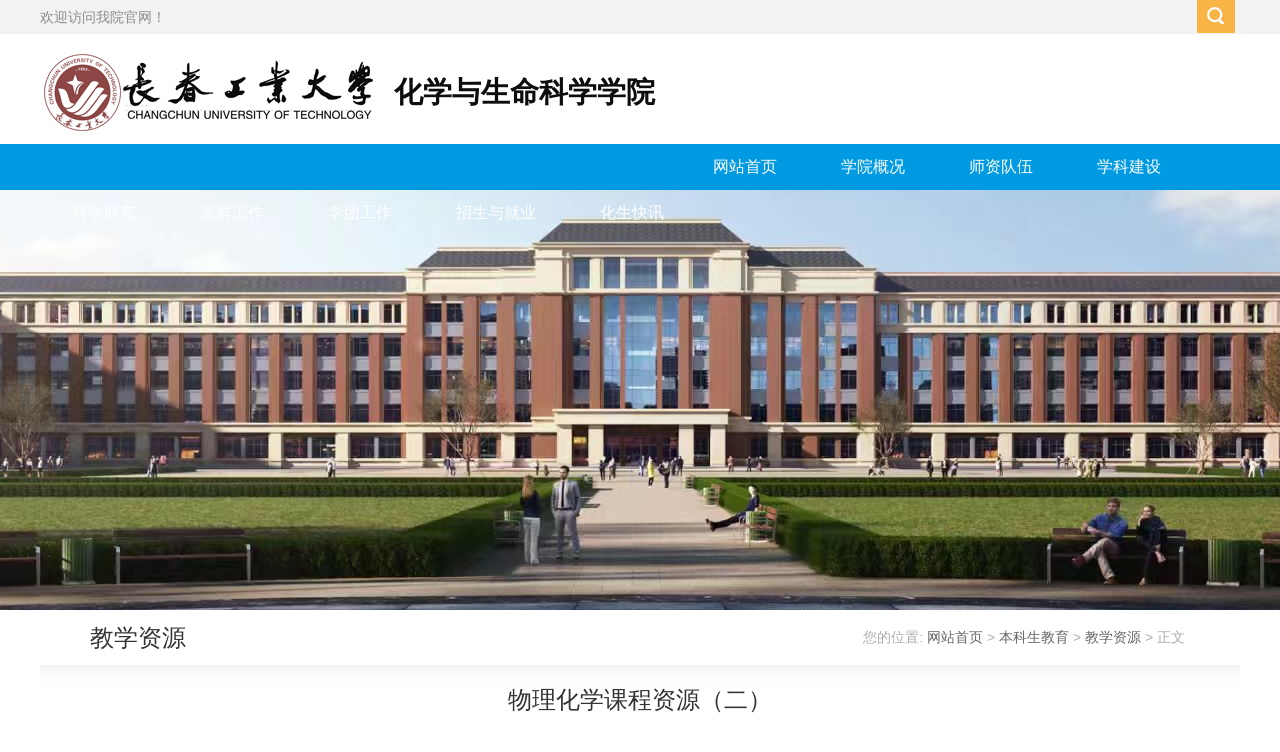

--- FILE ---
content_type: text/html
request_url: https://hxsmxy.ccut.edu.cn/info/1073/1848.htm
body_size: 3705
content:
<!DOCTYPE html PUBLIC "-//W3C//DTD XHTML 1.0 Transitional//EN" "http://www.w3.org/TR/xhtml1/DTD/xhtml1-transitional.dtd">
<html xmlns="http://www.w3.org/1999/xhtml">
<head>
    <meta http-equiv="X-UA-Compatible" content="edge" />
<meta http-equiv="Content-Type" content="text/html; charset=UTF-8" />
<title>物理化学课程资源（二）-化学与生命科学学院</title><META Name="keywords" Content="化学与生命科学学院,教学资源,物理化学课程资源（二）" />
<META Name="description" Content="物理化学课程资源（二）：http://202.198.176.19/jpk/wlhx/" />

<link href="../../style/style.css" rel="stylesheet" type="text/css" />
<script type="text/javascript" src="../../js/jquery.js"></script>
<script type="text/javascript" src="../../js/jquerybdtxk.js"></script>
    <!--[if lt IE 9]>
    <script src="../../js/html5.js" type="text/javascript"></script>
    <![endif]-->
    <style>
    .banner_list_fcolor{background:none;}
    
    </style>
<!--Announced by Visual SiteBuilder 9-->
<link rel="stylesheet" type="text/css" href="../../_sitegray/_sitegray_d.css" />
<script language="javascript" src="../../_sitegray/_sitegray.js"></script>
<!-- CustomerNO:77656262657232307668475652575742000100014f51 -->
<link rel="stylesheet" type="text/css" href="../../content.vsb.css" />
<script type="text/javascript" src="/system/resource/js/vsbscreen.min.js" id="_vsbscreen" devices="pc|pad"></script>
<script type="text/javascript" src="/system/resource/js/counter.js"></script>
<script type="text/javascript">_jsq_(1073,'/content.jsp',1848,1729197151)</script>
</head>
<body>
<div class="top_line clearfix">
    <div class="w1200 ">
        <div class="top_line_left"><script language="javascript" src="/system/resource/js/news/mp4video.js"></script>
欢迎访问我院官网！</div>
        <div class="top_line_right">    <script language="javascript" src="/system/resource/js/dynclicks.js"></script>        <ul>
</ul></div>
        
  <script type="text/javascript">
    function _nl_ys_check(){
        
        var keyword = document.getElementById('showkeycode203022').value;
        if(keyword==null||keyword==""){
            alert("请输入你要检索的内容！");
            return false;
        }
        if(window.toFF==1)
        {
            document.getElementById("lucenenewssearchkey203022").value = Simplized(keyword );
        }else
        {
            document.getElementById("lucenenewssearchkey203022").value = keyword;            
        }
        var  base64 = new Base64();
        document.getElementById("lucenenewssearchkey203022").value = base64.encode(document.getElementById("lucenenewssearchkey203022").value);
        new VsbFormFunc().disableAutoEnable(document.getElementById("showkeycode203022"));
        return true;
    } 
</script>
<form action="../../ssjgy.jsp?wbtreeid=1073" method="post" id="au2a" name="au2a" onsubmit="return _nl_ys_check()" style="display: inline">
 <input type="hidden" id="lucenenewssearchkey203022" name="lucenenewssearchkey" value=""><input type="hidden" id="_lucenesearchtype203022" name="_lucenesearchtype" value="1"><input type="hidden" id="searchScope203022" name="searchScope" value="1">
<div class="home-search">
            <div class="is-btn"><a onclick="TestBlack('sec-box');"><img src="../../images/ico_search.png" alt=""></a></div>
            <div class="i-search" id="sec-box" style="display:none;">
                <div class="fl"><input name="showkeycode" id="showkeycode203022" type="text" value="输入关键字！" onfocus="this.style.color='#666666';if (value =='输入关键字！'){value =''}" onblur="this.style.color='#666666';if (value ==''){value='输入关键字！'}" class="search-txt" style="color:#666666;"></div>
                <div class="fr"><input name="" type="submit" value="" class="search-btn"></div>
            </div>
        </div>
</form><script language="javascript" src="/system/resource/js/base64.js"></script><script language="javascript" src="/system/resource/js/formfunc.js"></script>

                <script language="javascript">
            function TestBlack(TagName){
                var obj = document.getElementById(TagName);
                if(obj.style.display==""){
                    obj.style.display = "none";
                }else{
                    obj.style.display = "";
                }
            }
        </script>

    </div>
</div>
<div class="header w1200 clearfix">
    <div class="logo">
<a href="../../index.htm" title="化学与生命科学学院">
<img src="../../images/logo.png" alt="" /><span style="position: relative;top: -32px;font-size: 29px;color: #0d0d0d;font-weight: 700;left: -26px;">化学与生命科学学院</span></a></div>
    <div class="ld_mail"><script language="javascript" src="/system/resource/js/openlink.js"></script><a href="#" title="书记信箱" onclick="_addDynClicks(&#34;wburl&#34;, 1729197151, 42316)">书记信箱</a>
<a href="#" title="校长信箱" onclick="_addDynClicks(&#34;wburl&#34;, 1729197151, 42317)">校长信箱</a>
</div>
</div>
<!--nav-->
<div class="menubox"><ul class="nav clearfix">
        <li class="nLi ">
            <h3><a href="../../index.htm" title="网站首页">网站首页</a></h3>
            <ul class="sub" style="display: none;">
                <li><a href="../../index/bzsy.htm" title="本站首页">本站首页</a></li>
                <li><a href="https://www.ccut.edu.cn/ccut.html" title="学校首页">学校首页</a></li>
            </ul>
        </li>
        <li class="nLi ">
            <h3><a href="../../xygk.htm" title="学院概况">学院概况</a></h3>
            <ul class="sub" style="display: none;">
                <li><a href="../../xygk/xyjj.htm" title="学院简介">学院简介</a></li>
                <li><a href="../../xygk/xywh.htm" title="学院文化">学院文化</a></li>
                <li><a href="../../xygk/jsls.htm" title="建设历史">建设历史</a></li>
                <li><a href="../../xygk/xrld.htm" title="现任领导">现任领导</a></li>
                <li><a href="../../xygk/jgsz.htm" title="机构设置">机构设置</a></li>
            </ul>
        </li>
        <li class="nLi ">
            <h3><a href="../../szdw.htm" title="师资队伍">师资队伍</a></h3>
            <ul class="sub" style="display: none;">
                <li><a href="../../szdw/szdw.htm" title="师资队伍">师资队伍</a></li>
                <li><a href="../../szdw/bssds.htm" title="博士生导师">博士生导师</a></li>
                <li><a href="../../szdw/sssds.htm" title="硕士生导师">硕士生导师</a></li>
                <li><a href="../../szdw/jsml.htm" title="教师名录">教师名录</a></li>
            </ul>
        </li>
        <li class="nLi ">
            <h3><a href="../../xkjs.htm" title="学科建设">学科建设</a></h3>
            <ul class="sub" style="display: none;">
                <li><a href="../../xkjs/zdsys.htm" title="重点实验室">重点实验室</a></li>
                <li><a href="../../xkjs/xkgk.htm" title="学科概况">学科概况</a></li>
                <li><a href="../../xkjs/xwsqd.htm" title="学位授权点">学位授权点</a></li>
                <li><a href="../../xkjs/cxtd.htm" title="创新团队">创新团队</a></li>
                <li><a href="../../xkjs/xkpt.htm" title="学科平台">学科平台</a></li>
                <li><a href="../../xkjs/tztg.htm" title="通知通告">通知通告</a></li>
            </ul>
        </li>
        <li class="nLi ">
            <h3><a href="../../kxyj.htm" title="科学研究">科学研究</a></h3>
            <ul class="sub" style="display: none;">
                <li><a href="../../kxyj/kycg.htm" title="科研成果">科研成果</a></li>
                <li><a href="../../kxyj/ktjz.htm" title="课题进展">课题进展</a></li>
                <li><a href="../../kxyj/xgzy.htm" title="相关资源">相关资源</a></li>
            </ul>
        </li>
        <li class="nLi ">
            <h3><a href="../../dqgz.htm" title="党群工作">党群工作</a></h3>
            <ul class="sub" style="display: none;">
                <li><a href="../../dqgz/ztjy.htm" title="专题教育">专题教育</a></li>
                <li><a href="../../dqgz/dwgk.htm" title="党务公开">党务公开</a></li>
                <li><a href="../../dqgz/ghfwh.htm" title="工会妇委会">工会妇委会</a></li>
                <li><a href="../../dqgz/gzzd.htm" title="规章制度">规章制度</a></li>
            </ul>
        </li>
        <li class="nLi ">
            <h3><a href="../../xtgz.htm" title="学团工作">学团工作</a></h3>
            <ul class="sub" style="display: none;">
                <li><a href="../../xtgz/xtdt.htm" title="学团动态">学团动态</a></li>
                <li><a href="../../xtgz/xsgl.htm" title="学生管理">学生管理</a></li>
                <li><a href="../../xtgz/gqtfc.htm" title="共青团风采">共青团风采</a></li>
                <li><a href="../../xtgz/qndx.htm" title="青年典型">青年典型</a></li>
            </ul>
        </li>
        <li class="nLi ">
            <h3><a href="../../zsyjy.htm" title="招生与就业">招生与就业</a></h3>
            <ul class="sub" style="display: none;">
                <li><a href="../../zsyjy/hzqy.htm" title="合作企业">合作企业</a></li>
                <li><a href="../../zsyjy/zygh.htm" title="职业规划">职业规划</a></li>
                <li><a href="../../zsyjy/jyzd.htm" title="就业指导">就业指导</a></li>
                <li><a href="../../zsyjy/jlmb.htm" title="简历模板">简历模板</a></li>
                <li><a href="../../zsyjy/bkszs.htm" title="本科生招生">本科生招生</a></li>
                <li><a href="../../zsyjy/yjszs.htm" title="研究生招生">研究生招生</a></li>
            </ul>
        </li>
        <li class="nLi ">
            <h3><a href="../../hskx.htm" title="化生快讯">化生快讯</a></h3>
            <ul class="sub" style="display: none;">
                <li><a href="../../hskx/tdxx.htm" title="特大喜讯">特大喜讯</a></li>
                <li><a href="../../hskx/yngg.htm" title="院内公告">院内公告</a></li>
                <li><a href="../../hskx/hdbd.htm" title="活动报道">活动报道</a></li>
                <li><a href="../../hskx/xydt.htm" title="学院动态">学院动态</a></li>
            </ul>
        </li>
    </ul>
</div>

<!--banner-->
<div class="banner_list" style="background:url(../../images/banner_002.jpg) center no-repeat #FFF"><div class="banner_list_f">
       <div class="banner_list_fcolor"></div>  
    </div></div>
<table cellspacing="0" cellpadding="0" width="1200" align="center" border="0" style="margin-bottom: 30px;background: #fff">
    <tbody>
    <tr>
        
        <td valign="top" width="1200">
            <div class="content_dqname">
                <h2>



教学资源</h2>
                <div class="content_dqwz">您的位置: 
                        <a href="../../index.htm">网站首页</a>
                &gt; 
                <a href="../../bksjy.htm">本科生教育</a>
                &gt; 
                <a href="../../bksjy/jxzy.htm">教学资源</a>
                &gt; 
                正文
</div>
            </div>
            <div class="content_nrq">
<script language="javascript" src="../../_dwr/interface/NewsvoteDWR.js"></script><script language="javascript" src="../../_dwr/engine.js"></script><script language="javascript" src="/system/resource/js/news/newscontent.js"></script><link rel="stylesheet" Content-type="text/css" href="/system/resource/style/component/news/content/format2.css"><script language="javascript" src="/system/resource/js/ajax.js"></script><form name="_newscontent_fromname">
    <h2 class="content_title">物理化学课程资源（二）</h2>
   <div class="content_shuxing">时间：2018-12-04&nbsp;&nbsp;&nbsp;来源：
    &nbsp;&nbsp;&nbsp;阅读:<script>_showDynClicks("wbnews", 1729197151, 1848)</script>次</div>
              
    <div id="vsb_content_2" class="content_nr"><div class="v_news_content">
<p class="vsbcontent_start">物理化学课程资源（二）：<a href="http://202.198.176.19/jpk/wlhx/">http://202.198.176.19/jpk/wlhx/</a></p>
</div></div>
</div></div><div id="div_vote_id"></div>
    
</form>
</div>
        </td></tr></tbody></table>
<div class="clear"></div>
<!--listmain-->

<!--footer-->
<div class="footer">
    <div class="w1060"><!-- 版权内容请在本组件"内容配置-版权"处填写 -->
<p>版权所有：长春工业大学 <a href="https://www.beian.gov.cn" target="_blank" style="color:#333;">吉ICP备05002091号-1</a>制作维护</p></div>
</div>
</body>
</html>


--- FILE ---
content_type: text/css
request_url: https://hxsmxy.ccut.edu.cn/style/style.css
body_size: 4079
content:
@charset "utf-8";/* CSS Document*/
body {
    margin: 0;
    padding: 0;
    font-size: 14px;
    min-width: 1100px;
    background: #ffffff;
    font-family: "Microsoft Yahei", 宋体, sans-serif;background:#ffffff;
}

dl, dt, dd, img, input {
    padding: 0;
    margin: 0;
    border: 0;
}
ul,li {
    list-style-type: none;
    margin: 0;
    padding: 0;
}

h1,h2,h3,h4,h5,h6 {
    margin: 0;
    padding: 0;
    font-weight: normal
}

img {
    border: 0;
}


a {
    text-decoration: none;
    color: #666666;transition: all 0.6s;
}

a:hover {
    text-decoration: none;
    color: #cc0000;
    transition: all 0.6s;
}

.fl {
    float: left !important;
}

.fr {
    float: right !important;
}

.clearboth {
    clear: both;
    border: 0;
    padding: 0;
    margin: 0;
}

.w1200 {
    width: 1200px;
    height: auto;
    margin: 0 auto;position: relative;
}

.clearfix:after {
    content: ".";
    display: block;
    height: 0;
    clear: both;
    visibility: hidden;
}

.relative {
    position: relative;
}

.imghover {
    cursor: pointer;
    transition: all 0.6s;
}

.imghover:hover {
    transform: scale(1.2);
}
/*header*/
.top_line{ width: 100%; background: url("../images/top_bg.png") repeat-x; height: 34px; line-height: 34px; font-size: 12px; color: #8d8d8d}
.top_line_left{ font-size: 14px; float: left}
.top_line_right{ width: 160px; float: right; margin: 0 50px 0 0}
.top_line_right li{  float: right; margin: 0 10px 0 0;}
.top_line_right li img{ margin:5px 0 0 0; opacity: 0.8}
.top_line_right li img:hover{ margin:5px 0 0 0; opacity: 1}

.home-search{float: right;  position: absolute; right: 0; z-index: 99999 }
.is-btn{ margin:0 auto 0 auto;padding:0 5px; height:34px; }
.is-btn a{ display: block;width:26px; height:26px; cursor: pointer; opacity: 0.8; padding: 7px 2px 0 10px; float: right;background: #fba51c;}
.is-btn a:hover{opacity:1}
.i-search {
    width: 260px;background:url("../images/seach_bg.png") #cccccc;
    height: 34px;
    overflow: hidden;
    position: relative;
    margin: 0; padding: 20px;
    border-radius: 0; border-bottom: #c2c9d9 1px solid;
}

.i-search .search-txt {
    width: 200px;
    padding-left: 10px;
    height: 34px;
    line-height: 34px;
    color: #666666;
    border: none;
    background:#ffffff;
    outline: none
}

.i-search .search-btn {
    width: 50px;
    height: 34px;
    line-height: 34px;
    font-size: 16px;
    border: none;
    background: url("../images/ico_search.png") center no-repeat #383838;
    cursor: pointer;
}
.i-search .search-btn:hover {
    background: url("../images/ico_search.png") center no-repeat #000000;
}

.header{ height:110px; }
.header .logo{margin: 0px 0 0 0;float: left;}
.header .ld_mail{float: right;width:200px;margin: 20px 0 0 0;border: #fba51c 1px solid;position: absolute;right: 0;top:20px;display: none;}
.header .ld_mail a{ display: block; width:100px; height: 30px;background: #ffffff;color: #fca41c; line-height: 30px;  text-align: center; font-size: 14px; float: left}
.header .ld_mail a:hover{ color: #ffffff; background: #fca41c}

/*nav*/
.menubox{ width: 100%; margin: 0 auto; height: 46px;  bottom: 0; background: #009ae2}
.nav{ padding:0; height:46px; line-height:46px;  position:relative; z-index:1; width: 1200px; margin: 0 auto;  }
.nav a{ color:#fff;  }
.nav .nLi{ float:left;  position:relative; display:inline;}
.nav .nLi h3{ float:left;  }
.nav .nLi h3 a{display:block;padding: 0 32px;font-size:16px;font-weight:normal;}
.nav .sub{display:none;width: 100%;left:0;top:46px;position:absolute;background:#fca41c;line-height:34px;padding:0 0;opacity: 0.8;}
.nav .sub li{ zoom:1; }
.nav .sub a{ display:block; padding:0 10px; text-align: center }
.nav .sub a:hover{ background:#009ae2; color:#fff;  }
.nav .on h3 a{ background:#fca41c; color:#fff;   }

/*banner*/
.ibanner {
    width: 100%;
    overflow: hidden;
    position: relative;
}
.ibanner .hd {
    height: 15px;
    overflow: hidden;
    position: absolute;
    right: 20%;
    bottom: 12px;
    z-index: 1;
}
.ibanner .hd ul {
    overflow: hidden;
    zoom: 1;
    float: left;
}
.ibanner .hd ul li {
    float: left;
    margin-right: 4px;
    width: 15px;
    height: 15px;
    line-height: 15px;
    text-align: center; border-radius: 50px;
    background: #fff;
    cursor: pointer;
    opacity: 0.8;
}
.ibanner .hd ul li.on {
    background: #009ae2;
    opacity: 1;
    color: #fff;
}
.ibanner .bd {
    position: relative;
    height: 100%;
    z-index: 0;
}
.ibanner .bd li {
    zoom: 1;
    vertical-align: middle;
    position: relative
}
.ibanner .bd li h1 {
    position: absolute;
    bottom: 40px;
    left: 20%;
    background: url("../images/tt_bg.png");
    font-size: 24px;
    color: #ffffff;
    padding: 10px 20px;
}
.ibanner .bd img {
    width: 100%;
    display: block;
}
.ibanner .prev,
.ibanner .next {
    position: absolute;
    left: 3%;
    top: 50%;
    margin-top: -25px;
    display: block;
    width: 45px;
    height: 80px;
    background: url(../images/slider-arrow.png) -120px 5px no-repeat;
    filter: alpha(opacity=50);
    opacity: 0.5;
}
.ibanner .next {
    left: auto;
    right: 3%;
    background-position: -2px 5px;
    width: 45px;
    height: 80px;
}
.ibanner .prev:hover,
.ibanner .next:hover {
    filter: alpha(opacity=100);
    opacity: 1;
}
.ibanner .prevStop {
    display: none;
}
.ibanner .nextStop {
    display: none;
}

/*i_mainp1*/
.i_mainp1{ height: auto; overflow: hidden;margin: 50px auto 30px auto }
.i_mainp1_l{ width: 420px; float: left; }
.i_mainp1_c{width: 355px; float: left; margin: 0 0 0 35px}
.i_mainp1_r{width: 355px; float: right;}
.ititle{  height:40px; line-height:40px; width: 100%;}
.ititle h2{ background:url("../images/title_ico.png") left center no-repeat; padding: 0 0 0 30px; height:40px; line-height:40px; display: block; float: left;color: #333333; font-size: 18px;}
.ititle .more{ display: block; float: right; font-size: 14px; color: #fca41c; line-height: 40px; padding: 0 15px}

/*picnews*/
.picnews{ width:420px; height:245px; overflow:hidden; position:relative;   }
.picnews .hd{ height:15px; overflow:hidden; position:absolute; right:10px; bottom:7px; z-index:1; }
.picnews .hd ul{ overflow:hidden; zoom:1; float:left;  }
.picnews .hd ul li{ float:left; margin-right:4px;  width:7px; height:7px; line-height:8px; font-size:0; text-align:center; background:#cccccc; cursor:pointer;  border-radius: 50px;}
.picnews .hd ul li.on{ background:#ff0000; color:#fff; }
.picnews .bd{ position:relative; height:100%; z-index:0;   }
.picnews .bd li{ zoom:1; vertical-align:middle; }
.picnews .bd img{ width:420px; height:245px; display:block;  }
.picnews .bd  span{ position:absolute; bottom:0; background:url(../images/title_bg.png); width:100%;  line-height:36px; color:#fff; font-weight:bold;}
.picnews .bd h1{ color:#fff; font-size:14px; margin:0; padding:0 10px}

/*i_notic*/
.i_notic{ width: 420px; height: 95px; overflow: hidden; margin: 15px 0 0 0}
.i_notic h2{display: block; float: left; font-size: 16px; margin: 0; padding:5px 0 0 0; width: 45px; height: 90px; background:#009ae2; color: #ffffff; text-align: center;}
.n_list{  padding:0; width:100%; float:right}
.n_list li{width: 100%; height: 32px; line-height: 32px; display: block;color: #444444;font-size: 14px;}
.n_list li a{font-size: 14px;color: #444444;  float: left}
.n_list li a:hover{color: #cc3300}
.n_list li .date{float: right}
.n_list li i{ font-style: normal; color: #ff9900;}
.i_play{width: 355px;height: 133px;}
.i_bmbtn{ border: #009ae2 1px solid; height: 80px; width:353px;display: block;  line-height: 44px; font-size: 16px; color: #009ae2; text-align: center; font-weight: bold; margin: 10px auto;}
.i_bmbtn a{display: block;  width: 100%; height:40px; line-height: 40px; font-size: 16px; color: #009ae2; text-align: center; font-weight: bold}
.i_bmbtn a:hover{background: #009ae2; color: #ffffff}
.i_bmbtn .mron{background: #009ae2; color: #ffffff}

.i_ztlink{width:353px;height: 160px;margin: 10px auto 0 auto;overflow: hidden;}
.i_ztlink a{ background: #f2f2f2;display: block; width: 175.5px; height: 40px; line-height: 40px; float: left; font-size: 14px;  color: #333333; text-align: center; margin: 0 1px 1px 0}
.i_ztlink a:hover{ background: #fca41c; color: #ffffff}
/**/
.i_mainp2{ width: 100%;  height:370px; overflow: hidden;margin: 0 auto; background: #f2f2f2; padding: 30px 0 }
.m_p2_c{ width: 300px; height: auto; }
.m_p2_c_ul{ padding-top: 15px;}
.tw_top{ width: 100%;height: auto; overflow: hidden; margin: 0 auto 10px auto}
.tw_top img{ width: 120px; height: 90px; float: left;}
.tw_top .tw_txt{float: right;width:280px; height:90px; overflow: hidden; margin-top: 5px; }
.tw_top .tw_txt h1{ color: #000000; font-size: 15px; line-height: 24px;}
.tw_top .tw_txt h1 a{ color: #333333;}
.tw_top .tw_txt p{ font-size: 12px; line-height: 22px; color: #999999; margin:5px 0 ;padding: 0}
.tw_top .tw_txt p a{  color: #999999}
.tw_top .tw_txt p span{  color: #ff9900}
.top_pic{ width: 322px;height: auto; overflow: hidden; margin: 5px auto 10px auto;}
.top_pic img{ width: 128px; height: 90px;padding:1px; border: #dfdfdf 1px solid; float: left; margin-right: 10px}
.i_twtxt{ width:350px; margin:15px auto 0 auto; height: 300px; overflow: hidden;}
.i_twtxt img{ width:350px; height:144px;  }
.i_twtxtimg{display: block;width:350px; height:144px;overflow: hidden; margin: 0 auto;}
.i_twtxt h2{font-size: 16px;    color: #333333;    line-height:30px;    height:30px;    width: 100%;    text-align: left; padding: 5px 0 0 0}
.i_twtxt span{ border-bottom: #e1e1e1 1px solid; line-height:30px; height: 30px; padding:0 0 5px 0; color: #666666; font-size: 14px; }
.i_twtxt p{font-size: 12px;    color: #8f8f8f;    line-height: 28px;    width:100%;    margin:10px 0 0 0;    padding: 0;    text-align: left;}
.i_twtxt:hover{ background: #fdfdfd;}
.i_twtxt:hover h2{ color: #cc0000}

.m_p3_c_ul{ padding-top: 10px;}
.dtw_top{ width: 100%;height: auto; overflow: hidden; margin: 0 auto 12px auto;transition: all 0.2s;}
.dtw_top .dtw_txt{float: right;width:315px; height:70px; overflow: hidden; }
.dtw_top .dtw_txt h1{ color: #000000; font-size: 15px; line-height: 24px;}
.dtw_top .dtw_txt h1 a{ color: #333333;}
.dtw_top .dtw_txt p{ font-size: 12px; line-height: 22px; color: #999999; margin:0 0 ;padding: 0}
 .dtw_txt p a{  color: #999999}
 .dtw_date{ font-size: 12px; color:#666666; line-height:24px; text-align: center; background: #f2f2f2; width: 90px; height: 60px; overflow: hidden; padding: 10px 0 0 0; float: left;transition: all 0.2s;}
.dtw_date span{ display: block}
.dtw_top:hover{ background: #f2f2f2;}
.dtw_top:hover .dtw_date{ background: #009ae2; color: #ffffff;}
.img_htxtbox{width: 355px;overflow: hidden; margin:0 auto;}
.img_htxt{ width: 355px; height: 110px; overflow: hidden; margin: 10px auto 0 0; position: relative}
.img_htxt img{width: 355px; height: 110px; display: block}
.img_htxtimg img{width: 355px; height: 110px; overflow: hidden;}
.mt_tilte{ width: 100%; height:100px; overflow: hidden; position: absolute;bottom:0; background:url("../images/title_bg.png");transition: all 0.6s;opacity: 0; padding: 10px 0 0 0}
.mt_tilte h2{ font-size: 18px; color: #ffffff; line-height:50px; text-align: center; display: block; margin:0 auto}
.mt_tilte hr{  display: block; margin: 0 auto; width: 30%; height: 1px; background: #cccccc;overflow:hidden; border: 0}
.mt_tilte span{font-size: 14px; color: #ffffff; line-height: 30px; text-align: center; width: 100%; display: block}
.img_htxt:hover .mt_tilte{bottom:0; z-index: 999;opacity: 1}
.img_htxt:hover img{transform: scale(1.2);}

.fast_title{width: 100%; margin: 0 auto; background: #009ae2; height: 57px; text-align:center;}
.fast_title h2{ display: block; margin: 0 auto; text-align: center; font-size:18px; color: #ffffff; height: 57px;  line-height: 50px;}
.fast_linkbox{}
.fast_linkbox ul{}
.fast_linkbox li{ display: block; width: 70px; height: 74px; margin:1px 1px 0 0; background: #f2f2f2; float: left; position: relative; overflow: hidden;transition: all 0.4s;}
.fast_linkbox li img{  margin: 0 auto; width:35px; height: 35px; position: absolute;left:50%;top:50%;margin-top: -17.5px;margin-left: -17.5px;}
.fast_linkbox li a{opacity: 0; position: absolute; z-index:99;display: block; background: #009ae2; color: #ffffff;width: 70px; height: 74px; line-height:40px;text-align: center;padding: 15px 0 0 0 }
.fast_linkbox li:hover a{opacity: 1;}
.fast_linkbox li a{ *background: #f2f2f2; *color:#333333}
.fast_linkbox li a:hover{ *background: #009ae2; *color:#ffffff}

/**/
/*listbanner*/
.list_banner {
    width: 100%;
    text-align: center;
}
.list_banner img {
    width: 100%;
}
/*----list------*/
.banner_list{height: 420px;width:100%;background:url(../images/list_banner01.jpg) center no-repeat;}
.banner_list_f{width:1200px;height: 420px;margin:0 auto;position:relative;}
.banner_list_fcolor{ background:#009ae2; width:240px; height:38px;position:absolute; left:0; bottom:0}
.listmain{ width:1200px; margin:0 auto; height:auto;  position:relative; top:-50px}
.list_left{ width:240px; height:800px; background:#0C0}
.list_right{ background:#FFF; width:960px; height:1000px; margin-top:50px}
.list_zswz{ background:#009ae2; width:220px; height:52px; font-size:24px; padding-top:0px; padding-left:20px; color:#fff}
.two_nav{ width:240px; margin-top:10px;padding-top:10px;}
.two_nav a{width:200px; height:40px; line-height:40px; display:block; font-size:16px;  padding-left:40px; color:#333333}
.two_nav a:hover{width:196px; height:40px; line-height:40px; display:block; font-size:16px; color:#FFF; padding-left:40px;  background:#9e9e9e; border-left: #ff6600 4px solid;}
.two_nav a#current{width:196px; height:40px; line-height:40px; display:block; font-size:16px; color:#FFF; padding-left:40px;background:#9e9e9e; border-left: #ff6600 4px solid;}
.list_lmzsts{width:202px;height:202px;margin:50px auto;display: none;}
.list_lmzsts img{width:202px; height:202px;}
.list_dqwz{ font-size:14px; color:#adadad;  text-align:right; width:93%; height:70px;line-height:70px; padding-right:7%}
.list_dqwz a{color:#adadad;}
.list_nr{ width:845px; padding: 20px 0}
.list_nr li{ float:left;width:840px; background:url(../images/ico_006.png) left center no-repeat; padding-left:15px; text-align:left; height:40px; line-height:40px;}



.list_nr li a{ font-size:14px; color:#333; line-height:40px;}
.list_nr li a:hover{ font-size:14px; color:#961a24; line-height:40px;}
.list_nr li:hover{background:url(../images/ico_006.png) left center no-repeat #F6F6F6;}
.list_nr li .sp{ float:right; text-align:right; width:100px; color:#666666; font-size:14px}
.list_nr li .list_nr_djs{ float:right; text-align:right; width:100px; color:#666666; font-size:14px}
.list_nr_djs{ padding-right:10px}

.content_dqname{ height:55px;}
.content_dqname h2{ height:55px; color:#333333; font-size:24px; font-weight:normal;float:left; margin:0; padding:0 0 0 50px; line-height:55px;}
.content_dqwz{ text-align:right; line-height:55px; float:right; padding-right:55px;font-size:14px; color:#adadad;}
.content_nrq{ background:url(../images/content_lbg.png) top repeat-x; padding:20px 50px; color:#333}
.content_nr{ padding-top:15px}
.content_nr p{font-size:14px;line-height: 36px;color:#333;text-indent:2em;margin:10px;padding:0px;}
.content_title{ text-align:center; line-height:30px; font-size:24px; width:100%}
.content_shuxing{ text-align:center; line-height:30px; font-size:14px;width:100%; border-bottom:#F5F5F5 1px solid; color:#a3a3a3}
.tuwen_list{background:#f1f1f1; height:auto;margin:5px 50px 20px 50px }
.tw_table{ height:auto; overflow:hidden; padding:10px 15px; border-bottom:#fff 1px solid}
.tw_table2{height:auto; overflow:hidden; padding:10px 15px; border-bottom:#fff 1px solid; background:#e5e2d6}
.tw_table_img{ width:202px; margin-top:10px;}
.tw_table_nr{ width:610px;}
.tw_table_nrtitle{ background:url(../images/tw_listbg.png) bottom center no-repeat; height:40px; }
.tw_table_nr h3{ color:#951213; font-size:21px; margin:0; padding:0; line-height:40px; font-weight:normal}
.tw_table_nr a{line-height:40px; font-size:14px; }
.tw_table_nrzy{font-size:14px; color:#666666; line-height:27px;}
.tw_table_nr p{ margin:5px;}
.list_lingdao{width:845px;}
.list_ldzy{ padding:30px 10px; border-bottom:#CCC 1px dashed; height:200px}
.ldpic{ width:35%}
.ldpic img{ width:256px; height:186px; border:#CCC 1px solid; padding:3px}
.ldpabout{width:65%}
.ld_title{ width:100%; line-height:40px;height:40px; font-size:18px; text-align:left; color:#333;font-weight:800}
.ld_jjzy{ text-align:left; line-height:27px; font-size:14px; color:#555}
.ld_dqname{width:865px; height:55px;border-bottom:#CCC 1px solid}
.ld_dqname h2{ height:55px; color:#333333; font-size:24px; font-weight:normal;float:left; margin:0; padding:0 0 0 0px; line-height:55px; text-align:left; }
.ld_dqwz{ text-align:right; line-height:55px; float:right; padding-right:55px;font-size:14px; color:#adadad;}
.szpic img{ width:180px; height:200px; border:#CCC 1px solid; padding:3px}
.szpabout{width:70%}


.footer{width: 100%; height:54px; background: #f0f0f0; border-top: #009ae2 7px solid; font-size: 14px; color: #333333; padding: 20px 0; text-align: center;}
.footer p{ margin: 0; padding: 0; line-height: 24px;font-size: 14px;color: #333333;}

--- FILE ---
content_type: text/css
request_url: https://hxsmxy.ccut.edu.cn/system/resource/style/component/news/content/format2.css
body_size: 472
content:
#vsb_content_2 H2 {
    font-size: 14px
;}
#vsb_content_2 .icon {
    border-right-width: 0px; margin: 3px 0px 0px; border-top-width: 0px; border-bottom-width: 0px; border-left-width: 0px
;}
#vsb_content_2 IMG {
    border-bottom: #ccc 1px solid; border-left: #ccc 1px solid; border-top: #ccc 1px solid; border-right: #ccc 1px solid;}
#vsb_content_2 DIV {
    LINE-HEIGHT: 150%; text-indent: 2em; font-size: 14px
;}
#vsb_content_2 P {
    LINE-HEIGHT: 150%; text-indent: 2em; font-size: 14px
;}

#vsb_content_2 span {
    LINE-HEIGHT: 150%; text-indent: 2em; font-size: 14px
;}

#vsb_content_2 A {
    color: #1e50a2; text-decoration: underline
;}
#vsb_content_2 A:visited {
    color: #1e50a2; text-decoration: underline
;}
#vsb_content_2 A:hover {
    color: #ba2636
;}

#vsb_content_2 TABLE{ border-collapse:collapse;border:1px solid #000 } 
#vsb_content_2 TABLE TD{ text-indent: 2em;border:1px solid #000; padding: 2px 3px;} 

#vsb_content_2 TABLE TD P {
    text-indent: 0px; margin: 0px; font-size: 14px;LINE-HEIGHT: 150%;
;}
#vsb_content_2 TABLE TH P {
    text-indent: 2em;text-indent: 0px; margin: 0px; font-size: 1px;LINE-HEIGHT: 150%;
;}
#vsb_content_2 TABLE TD IMG {
    border-bottom-style: none; border-right-style: none; margin: 5px; border-top-style: none; border-left-style: none
;}
#vsb_content_2.fs p {
    LINE-HEIGHT: 150%; text-indent: 2em; font-size: 10px
;}

#vsb_content_2 .vsbcontent_img{
    text-align:center;text-indent:0px
}

#vsb_content_2 .vsbcontent_video{
    text-align:center;text-indent:0px
}

#vsb_content_2.newscontent_l p {
    font-size: 16px;
}        
#vsb_content_2.newscontent_m p {
    font-size: 14px;
} 
#vsb_content_2.newscontent_s p {
    font-size: 12px;
} 